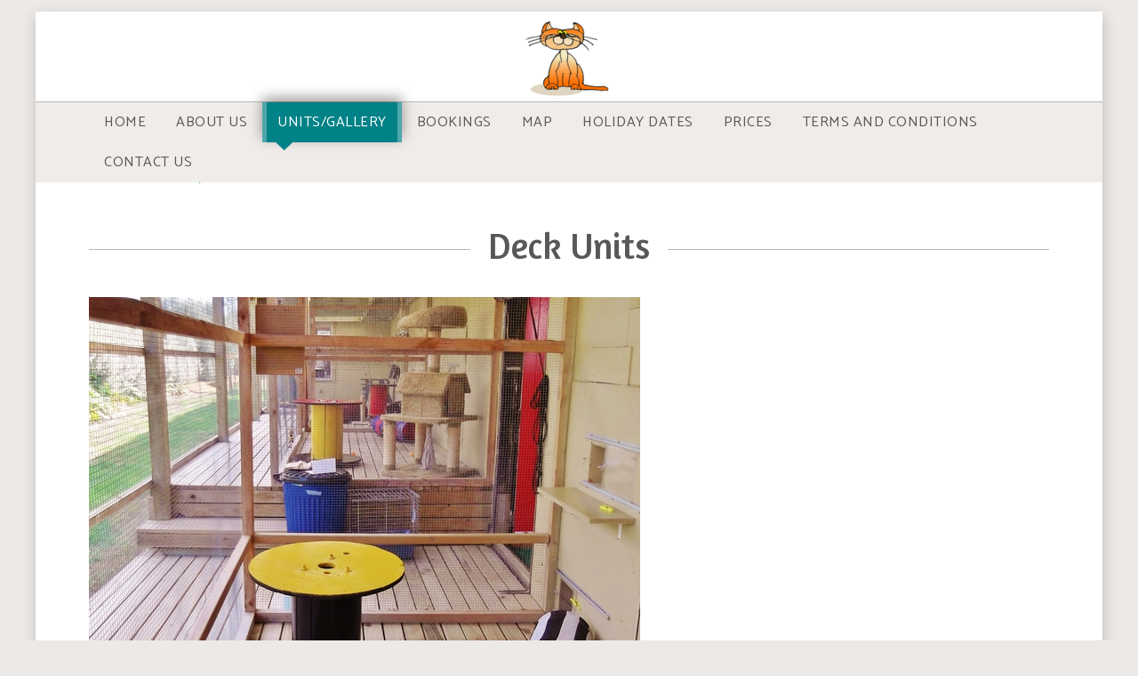

--- FILE ---
content_type: text/html;charset=UTF-8
request_url: https://www.cats-n-clover.co.nz/blog/281094
body_size: 3328
content:
<!DOCTYPE html PUBLIC "-//W3C//DTD XHTML 1.0 Transitional//EN" "https://www.w3.org/TR/xhtml1/DTD/xhtml1-transitional.dtd"> 
		
		

		<html lang="en">

<head>
<title>Deck Units - Unit Types Gallery - Cats 'n Clover</title>

	

	  
	  



<meta http-equiv="Content-Type" content="text/html; charset=utf-8" />
	<meta name="generator" content="CMS Tool www.cms-tool.net" />
	<meta name="viewport" content="width=device-width, initial-scale=1">
	
		
		
	
	
	<link rel="canonical" href="https://www.cats-n-clover.co.nz/blog/281094" />











<link rel="preload" as="style" href="/uploads/js/cmscommon_core.css?ver=1764793977451"/><link type="text/css" rel="stylesheet" media="all" href="/uploads/js/cmscommon_core.css?ver=1764793977451"/>
	<link rel="preload" as="style" href="/uploads/js/cmscommon_core_mobile.css?ver=1760409706268"/><link type="text/css" rel="stylesheet" media="screen and (max-width: 640px)" href="/uploads/js/cmscommon_core_mobile.css?ver=1760409706268"/>


 



<link type="text/css" rel="stylesheet" href="/css/publishedA.css?ver=1686362747017" media="all"/>



 




 


  

	
	
	<link rel="preload" as="script" href="//code.jquery.com/jquery-3.6.0.min.js"/>
	

	 
	<link rel="preload" as="script" href="/uploads/js/cmscommon_colorbox.js?ver=1678842460243"/>
		<link rel="preload" as="script" href="/uploads/js/cmscommon_core.js?ver=1765853974126"/>
		<link rel="preload" as="script" href="/uploads/js/cmscommon_clientside.js?ver=1754960540272"/>

	

	

	

	<!-- fb -->
	
	<meta name="viewport" content="width=device-width, initial-scale=1 , maximum-scale=1">

	<link rel="preload" as="script" href="/_scripts.js?ver=1584922521808"/>


	
	
	
	
<meta property="og:type" content="article" />
	
	
	<meta property="og:title" content="Deck Units"/>
	
	<meta property="og:site_name" content="Cats 'n Clover"/>
	<meta property="og:image" content="https://www.cats-n-clover.co.nz/images/128259/DSCF3589.JPG"/>
	<meta property="og:description" content="These are the runs that each deck unit opens out onto. Plenty of things to play on fresh air and birds to watchOnly one cat or family of cats allowed out at a time. Every cat has a turn outside during the day."/>
	
	
	
	<meta property="og:url" content="https://www.cats-n-clover.co.nz/blog/281094"/>
</head>













<body id="pageid128259" class="wgtid324 cmsTemplateA  cmsPublicViewer" data-uid="75648" data-cid="75648" data-page="128259"   data-blogid="281094">



<div id=cmsBrowserTopFixed>
	<div id="cmsBrowserHeaderTools" class="cmsEditableTemplate cmsEditableWidgetsArea " >
	
	</div>  





	</div>
	
	
	

	<div class=cmsOuterContainer id="cmsTemplateOuterContainer" chunk="wgtdata/_templateA.html">

	<div id="outer">
      <div id="inner">
  <div id="mobbtn" class="mobile">MENU</div>
<div id="logocontainer"><div id="cmslogo" class="cmsEditableTemplate">
<a href="/"><img src="/images/Cat_picture.pdf.gif" border="0" alt="Cats 'n Clover" class="logo cmsLogoImg w100 h100"/></a>
</div></div>
<div id="menuandsearch" class="desktop">
<div id="menuandsearchblack"><div id=menu class=menu><ul id=nav class="nav navbar-nav"><li id="mbtn128258"><a href="/">Home</a></li><li id="mbtn137333"><a href="/page/137333">About us</a></li><li id="mbtn128259" class="menuliactive"><a href="/gardenunits.html" class="menuactive">Units/Gallery</a></li><li id="mbtn557790"><a href="/page/557790">Bookings</a></li><li id="mbtn128256"><a href="/map.html">Map</a></li><li id="mbtn137517"><a href="/page/137517">Holiday dates</a></li><li id="mbtn187518"><a href="/Prices.html">Prices</a></li><li id="mbtn369046"><a href="/page/369046">Terms and Conditions</a></li><li id="mbtn128255"><a href="/contact.html">Contact Us</a></li></ul></div>
<div class="cleared"></div>
</div>
</div>
<!--end menuandsearch-->
<div id="infowrap">
<div id="infoandlogin"><div id="cmsPageHeaderTopTools" class="cmsEditableTemplate cmsEditableWidgetsArea " >
	<table class="toyTable toySearchDual" width="100%">
		<tr>
			<td><small class=breadcrumbtrail><span class="bcPrefix">&gt;</span> <a class=breadcrumblink href="/">Home</a> <span class="bcSeparator">&gt;</span> <a class=breadcrumblink href="/gardenunits.html">Units/Gallery</a> <span class="bcSeparator">&gt;</span> <a class=breadcrumblink href="/blog/281094">Deck Units</a> </small></td>
			<td>&nbsp;</td>
			<td align="right" nowrap>
				
<div class="searchFormDiv">
		<form method="get" class="cmsSearchWidget searchAlignRight" name="searchform" action="/page/128259/search/search-results.html">
			<input name="search_keywords" accesskey="3" size="10" value="" class="searchtoykeywords verticalAlignMiddle" />
			<button type="submit" value="Search" class="searchtoysubmit verticalAlignMiddle" ><span class=" material-icons">search</span></button>
		</form>
	</div>

			</td>
		</tr>
</table>
	</div>  






</div>
</div>
<div id="container">
<div id="maincontent">
<div id="pagebannercontainer"></div>
<!--end sidebar content-->
<div id="mainframe">
<div class="cleared"></div>
<div id="heading">
<h1>Deck Units</h1>
</div>
				<div id="cmsPageHeaderToolsBelowHeading" class="cmsEditableTemplate cmsEditableWidgetsArea cmsUsualWidth" >
	
	</div>
		
		


		
		<div id="cmsPageContainer" pageid="128259" headingid="cmsBlogHeading">

		
		
		 
		

		

		<div id="ContentCMS" accesskey="[" class="cmsUsualWidth ">


	

	<div class="info_page BlogItem" blogid="281094">


<div class="info_page_image info_page_image_full cmsEditableTemplate imageBlock" id=blogImages>
	<div class="zoomedphoto">
		<a href="/images/128259/DSCF3589.JPG" rel="colorbox" title="Deck Units" ><img src="/images/128259/DSCF3589.JPG" border="0" alt="Deck Units" class="zoomedphoto"/></a>
	</div>
 
   



	 

</div>
<div style="clear:both;"></div>

<div class="galleryViewText">
	<div id="cmsBlogText"  class="cmsBlogText ">These are the runs that each deck unit opens out onto. Plenty of things to play on, fresh air, and birds to watch!Only one cat or family of cats allowed out at a time. Every cat has a turn outside during the day.</div><!-- end content div cmsBlogText --> 
</div>


 


 

		














<p class=cmsNavButtons>
	

	<a class="info_nav_index" href="/gardenunits.html">Index</a>

	<a href="/blog/220144" class="info_prev nav_prev">Previous</a>
	
	<a href="/blog/281098" class="info_next nav_next">Next</a>

</p>



</div><!-- info footer-->
<br style="clear:both"/>



</div><!-- End ContentCMS-->



</div><!-- End cmsPageContainer-->





<div id="cmsPageFooterTools" class="cmsEditableTemplate cmsEditableWidgetsArea cmsUsualWidth" >
	
	</div>  



















 
  
</div>

<!--end maincontent--></div>
<div id="foot"><div class="cmsEditableText" id="ws_template_footer" chunk="/footer.html"></div>


<table width="100%">
	<tr>
		<td align="center">	


			<p align="center">
				<small class="copyright">
					&copy; Copyright <a class="copyright" target="_top" href="https://www.cats-n-clover.co.nz" style="text-decoration:none;">Cats 'n Clover</a> 
					- <a class="copyright siteMapLink" href="/page/search/sitemap.html">Site map</a>
					<br />
					Phone: 07-8294944 
					Hamilton 
					 
					New Zealand
				</small>
			</p>
			 

			<p align="center"><small class="copyright"><a href="https://www.websitebuilder.nz" style="text-decoration:none;">Website Builder - Website World</a></small></p>
			


		</td>
	</tr>
</table>




</div>
<!-- end foot -->
<div id="mobmenu" class="mobile"><div id="topbox"><div id="moblogo"><div id="cmslogo" class="cmsEditableTemplate">
<a href="/"><img src="/images/Cat_picture.pdf.gif" border="0" alt="Cats 'n Clover" class="logo cmsLogoImg w100 h100"/></a>
</div></div><div id=menu class=menu><ul id=nav class="nav navbar-nav"><li id="mbtn128258"><a href="/">Home</a></li><li id="mbtn137333"><a href="/page/137333">About us</a></li><li id="mbtn128259" class="menuliactive"><a href="/gardenunits.html" class="menuactive">Units/Gallery</a></li><li id="mbtn557790"><a href="/page/557790">Bookings</a></li><li id="mbtn128256"><a href="/map.html">Map</a></li><li id="mbtn137517"><a href="/page/137517">Holiday dates</a></li><li id="mbtn187518"><a href="/Prices.html">Prices</a></li><li id="mbtn369046"><a href="/page/369046">Terms and Conditions</a></li><li id="mbtn128255"><a href="/contact.html">Contact Us</a></li></ul></div></div></div>
<!-- end outer --></div></div>
	 
		



		</div><!-- cms outer wrap -->


		

		



		
		
		<div id=cmsBrowserBottomFixed>
			<div id="cmsBrowserFooterTools" class="cmsEditableTemplate cmsEditableWidgetsArea " >
	
	</div>  





		</div>
			
			
				
				

						
	<script type="text/javascript">var dynamicURL='/blog/281094';var cid=75648;var page=128259;</script><script type="text/javascript" src="//code.jquery.com/jquery-3.6.0.min.js"></script><script type="text/javascript" src="/uploads/js/cmscommon_colorbox.js?ver=1678842460243"></script><script type="text/javascript" src="/uploads/js/cmscommon_core.js?ver=1765853974126"></script><script type="text/javascript" src="/uploads/js/cmscommon_clientside.js?ver=1754960540272"></script><script type="text/javascript" src="/_scripts.js?ver=1584922521808"></script><script type="application/ld+json" class="cmsSchemaGraph">
{
"@context":"https://schema.org",
"@graph":[

{
		"@type":"Organization",
		"@id":"https://www.cats-n-clover.co.nz#organization",
		"url":"https://www.cats-n-clover.co.nz",
		"name":"Cats 'n Clover",
		"telephone":"07-8294944",
		"address":{
			"streetAddress":"136a Osborne Road",
			"addressLocality":"Hamilton",
			"addressRegion":"Waikato",
			"addressCountry":"New Zealand",
			"postalCode":"3281"
		},

		"sameAs":[  "CatsnClover"  ],
		"logo":
			{
				"@type":"ImageObject",
				"@id":"https://www.cats-n-clover.co.nz#logo",
				"url":"https://www.cats-n-clover.co.nz/images/Cat_picture.pdf.gif",
				"caption":"Cats 'n Clover"
			},
		"image":[
			
			{ "@id":"https://www.cats-n-clover.co.nz#logo" }
		]
	} ,
	{
		"@type":"WebSite",
		"@id":"https://www.cats-n-clover.co.nz#website",
		"url":"https://www.cats-n-clover.co.nz",
		"name":"Cats 'n Clover",
		"publisher":{ "@id":"https://www.cats-n-clover.co.nz#organization"	},
		"potentialAction":
		{
			"@type":"SearchAction",
			"target":"https://www.cats-n-clover.co.nz/page/search/search-results.html?search_keywords={search_term_string}",
			"query-input":"required name=search_term_string"
		}
	},
	{
		"@type":"WebPage",
		"@id":"https://www.cats-n-clover.co.nz/blog/281094#webpage",
		"url":"https://www.cats-n-clover.co.nz/blog/281094",
		"inLanguage":"en",
		"name":"",
		"isPartOf":{"@id":"https://www.cats-n-clover.co.nz#website"},
		"about":{"@id":"https://www.cats-n-clover.co.nz#organization"},
		"datePublished":"",
		"dateModified":"",
		"description":""
	}
	,{
	  "@type": "NewsArticle",
	  "mainEntityOfPage": "https://www.cats-n-clover.co.nz/blog/281094",
	  "headline": "Deck Units",
	  "image": [	"https://www.cats-n-clover.co.nz/images/128259/DSCF3589.JPG"	   ],
	  "datePublished": "2010-05-18",
	  "dateModified": "2010-05-18",
	  
	  "author": {	"@id":"https://www.cats-n-clover.co.nz#organization"	  },
	  "publisher": {	"@id":"https://www.cats-n-clover.co.nz#organization"	  },
	  "description":  "These are the runs that each deck unit opens out onto. Plenty of things to play on fresh air and birds to watchOnly one cat or family of cats allowed out at a time. Every cat has a turn outside during the day."
	}
]}
</script>
<link href="//fonts.googleapis.com/css?family=Catamaran:400,300,700,600&display=swap" rel="stylesheet" type="text/css"><link href="//fonts.googleapis.com/css?family=Amaranth:400,700&display=swap" rel="stylesheet" type="text/css"><link type="text/css" rel="stylesheet" href="https://fonts.googleapis.com/icon?family=Material+Icons"  media="all" />
</body>
	</html>


<!--r21,u2635907,c75648,p128259,w324,t116164,m903,s200-->



--- FILE ---
content_type: text/javascript
request_url: https://www.cats-n-clover.co.nz/_scripts.js?ver=1584922521808
body_size: 339
content:
/*USED BY TEMPLATE--------*/
$(document).ready(function() {
  // Add titles to featured products main column.
 $('#sidebarcontent #FeaturedProductsFeatured li').addClass('featured')
 $('#sidebarcontent #FeaturedProductsOnSale li').addClass('onsale').prepend('<div class="promoicon">Sale</div>');
 $('#sidebarcontent #FeaturedProductsBestSeller li').addClass('bestseller').prepend('<div class="promoicon">Hot</div>');
 $('#sidebarcontent #FeaturedProductsNewItems li').addClass('new').prepend('<div class="promoicon">New</div>');


if( $('#sidebarcontent li').length > 0 ){
	$('#sidebarcontent').prepend('<h2 class="section">Featured Products</h2>');
}


$(".featuredProductStamp_On_Sale").text("Sale");
$(".featuredProductStamp_New_Item").text("New");
$(".featuredProductStamp_Best_Seller").text("Hot");


/*FIX MIKES WONKY CSS UL PRODUCT - MOVE THUMBS BELOW:*/
	$("#DivCustomProductPage .productPageThumbs").appendTo("#DivCustomProductPage .ProductPageView");
if( $("#DivCustomProductPage").length > 0 ){
	$("#heading").css("display","none");
}

$("#mobbtn").click(function(){
	$("body").toggleClass("active");

});
});
/*------------------------*/

$(window).on('load',function() {
   //add other banners post load
   var bcHeight = $("#bannercontainer").height();
   var bcPosY = -(bcHeight*0.65);
   $("#bannercontainer").find('a').each(function (i) {
        if ($(this).attr('title')) {
             
             $(this).parent().append('<div class="bannercaption"><span class="bannertitle">'+$(this).attr('title')+'</span></div>');
             $(this).parent().find('.bannercaption').css("margin-top",bcPosY);
             if(i == 0){
               $(this).parent().find('.bannercaption').hide().fadeIn('slow');  
             }
        }
   });
});